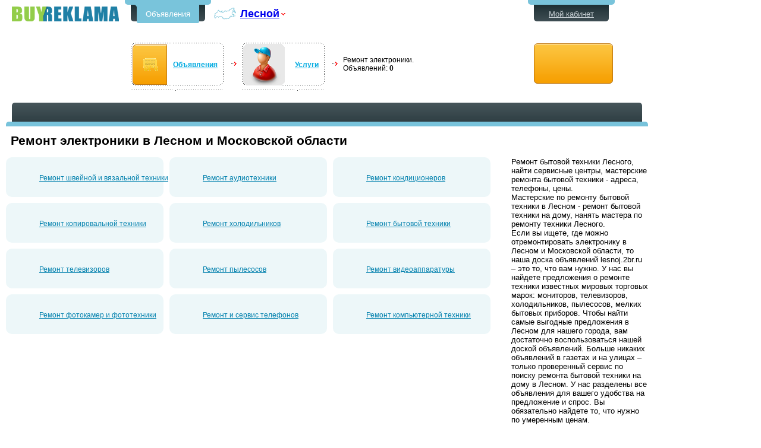

--- FILE ---
content_type: text/html; charset=windows-1251
request_url: http://lesnoj.2br.ru/lesnoj/obyavleniya-remont-jelektroniki
body_size: 6059
content:

<!DOCTYPE html PUBLIC "-//W3C//DTD XHTML 1.0 Transitional//EN" "http://www.w3.org/TR/xhtml1/DTD/xhtml1-transitional.dtd">
<html xmlns="http://www.w3.org/1999/xhtml">

<head>
    <title>Ремонт бытовой техники Лесного, найти сервисные центры, мастерские ремонта бытовой техники - адреса, телефоны, цены</title>
    <meta http-equiv="Content-Type" content="text/html; charset=windows-1251" />
    <meta http-equiv="content-language" content="ru" />
    <meta name="title" content='Ремонт бытовой техники Лесного, найти сервисные центры, мастерские ремонта бытовой техники - адреса, телефоны, цены' />
    <meta name="description" content='Мастерские по ремонту бытовой техники в Лесном - ремонт бытовой техники на дому, нанять мастера по ремонту техники Лесного.' />
    <meta name="keywords" content='Ремонт видеоаппаратуры в Лесном, Ремонт пылесосов в Лесном, Ремонт бытовой техники в Лесном, Ремонт телевизоров в Лесном, Ремонт компьютерной техники в Лесном, Ремонт и сервис телефонов в Лесном, Ремонт фотокамер и фототехники в Лесном, Ремонт швейной и вязальной техники в Лесном, Ремонт холодильников в Лесном, Ремонт кондиционеров в Лесном, Ремонт копировальной техники в Лесном, дать объявление - Ремонт электроники в Лесном' />    
    
    <meta name="viewport" content="width=device-width, initial-scale=1.0" />
    <script src="/Scripts/jquery-1.9.1.min.js" type="text/javascript"></script>
    <link rel='stylesheet' href='/themes/standart/Style.css?01102018004824' type='text/css'/>
    <link rel='stylesheet' href='/styles/style.css?01102018004828' type='text/css'/>
    <link rel='stylesheet' href='/css/footer-ext.css?01102018004802' type='text/css'/>
    <link rel='stylesheet' href='/css/style.css?11032022063935' type='text/css'/>
<!--[if IE 8 ]><link rel='stylesheet' href='/css/ie8.css?01102018004802' type='text/css'/><![endif]-->
<!--[if IE 7 ]><link rel='stylesheet' href='/css/ie7.css?01102018004802' type='text/css'/><![endif]-->
<!--[if IE 6 ]><link rel='stylesheet' href='/css/ie6.css?01102018004802' type='text/css'/><![endif]-->
    <link rel='stylesheet' href='/css/navigation.css?01102018004802' type='text/css'/>
    <link rel='stylesheet' href='/css/adaptive.css?01102018004802' type='text/css'/>
    <script type='text/javascript' src='/Scripts/goPage.js?01102018004828'></script>
    <script type='text/javascript' src='/Scripts/CityChange.js?01102018004828'></script>
    <script type='text/javascript' src='/scripts/selectfilter.js?01102018004828'></script>
        
    <link rel="SHORTCUT ICON" href="/img/favicon.ico" />
        
    
    <!-- Yandex.RTB -->
<script>window.yaContextCb=window.yaContextCb||[]</script>
<script src="https://yandex.ru/ads/system/context.js" async></script>

</head>
<body>
<div class='ncenter'>
    
    
<div class='hdr_top'>

    <div class="hdr_logo">
        <a href="http://lesnoj.2br.ru" title='Объявления'>Бесплатные объявления в Лесном</a>
        
        
    </div>
    <div class="hdr">
        <div class="hdr_menu">
            <div>
                <ul class="cle">
                    <li class='hm_now'><a href='/'>Объявления</a></li>
                    
                     
                    
                </ul>
            </div>
        </div>
        <div class="hdr_city">
            <table class='menu_change_city2'>
                <tr>
                    <td class='td1 change-city'>
                        <img class='map' src="/i/menu_change_city.png" alt="" height="30" width="43" /></td>
                    <td class='td2'>
                        
                        <a class='city-s' href="javascript:void(0);" title="Cменить город">Лесной</a></td>
                    <td class='td3 change-city'>
                        <img src="/i/menu_ChangeCityRight.png" alt="" height="30" width="9" /></td>
                </tr>
            </table>

        </div>
        
        
        <div class="npanel cle">
            <div class='navigation'>

                    <div class='nav-item js-bci1'><table class='new_navi'><tr><td class='nn11ex'><img src='/i/icons/all_rubrics.png' alt='Объявления' height='86' width='75' /></td><td class='nn2'><a href='/'>Объявления</a></td><td class='nn3'></td></tr></table></div>
                    <div class='nav_dev'><img src='/i/navi_dev.png' alt='>' height='7' width='9' /><div class='nav-sm-1 js-bcc-1'></div></div>
                    <div class='nav-item js-bci2'><table class='new_navi'><tr><td class='nn1'><img src='/i/icons/Услуги.png' alt='' height='86' width='86' /></td><td class='nn2'><a href='/lesnoj/obyavleniya-uslugi'>Услуги</a></td><td class='nn3'></td></tr></table></div>
                    <div class='nav_dev'><img src='/i/navi_dev.png' alt='>' height='7' width='9' /><div class='nav-sm-1 js-bcc-2'></div></div>
                    <div class='nav-item js-bci3'><table class='new_navi'><tr><td class='nntext'>Ремонт электроники.<br/>Объявлений: <b>0</b></td></tr></table></div>
                    
                    
                
            </div>

            
            <div style='visibility: hidden; display: none; left: 0;' class='nav-s js-bce1'>
                <div class='nav-sm-3'></div>
                <div class='nav-sm-r'>
                    <div class='nav-sm-rt'>
                        <div class='nav-sm-rt1'></div>
                    </div>
                    <ul class="navi-sub">
                        
                        <li><a href='/lesnoj/obyavleniya-avto'>Авто</a></li>
                        
                        <li><a href='/lesnoj/obyavleniya-nedvizhimost'>Недвижимость</a></li>
                        
                        <li><a href='/lesnoj/obyavleniya-domashnie-zhivotnye-i-rastenija'>Домашние животные</a></li>
                        
                        <li><a href='/lesnoj/obyavleniya-rabota'>Работа</a></li>
                        
                        <li><a href='/lesnoj/obyavleniya-stroitelstvo-i-remont'>Строительство и ремонт</a></li>
                        
                        <li><a href='/lesnoj/obyavleniya-obrazovanie'>Образование</a></li>
                        
                        <li><a href='/lesnoj/obyavleniya-kompjutery'>Компьютеры, комплектующие, оргтехника</a></li>
                        
                        <li><a href='/lesnoj/obyavleniya-mebel-i-interer'>Мебель и интерьер</a></li>
                        
                        <li><a href='/lesnoj/obyavleniya-dlja-detej'>Для детей</a></li>
                        
                        <li><a href='/lesnoj/obyavleniya-odezhda-i-obuv-aksessuary'>Одежда и обувь, аксессуары</a></li>
                        
                        <li><a href='/lesnoj/obyavleniya-krasota-i-zdorove'>Красота и здоровье</a></li>
                        
                        <li><a href='/lesnoj/obyavleniya-bytovaja-tehnika-i-jelektronika'>Бытовая техника и электроника</a></li>
                        
                        <li><a href='/lesnoj/obyavleniya-otdyh-puteshestvija-turizm'>Отдых, путешествия, туризм</a></li>
                        
                        <li><a href='/lesnoj/obyavleniya-sport-'>Спорт </a></li>
                        
                        <li><a href='/lesnoj/obyavleniya-razvlechenija-i-dosug'>Развлечения и досуг</a></li>
                        
                        <li><a href='/lesnoj/obyavleniya-hobbi-i-uvlechenija'>Хобби и увлечения</a></li>
                        
                        <li><a href='/lesnoj/obyavleniya-v-kontakte'>В контакте</a></li>
                        
                        <li><a href='/lesnoj/obyavleniya-help'>Help!</a></li>
                        
                        <li><a href='/lesnoj/obyavleniya-otdam-darom-primu-v-dar'>Отдам даром - приму в дар</a></li>
                        
                        <li><a href='/lesnoj/obyavleniya-prochee-raznoe'>Прочее, разное</a></li>
                        
                        <li><a href='/lesnoj/obyavleniya-kommercheskij-transport'>Коммерческий транспорт</a></li>
                        
                        <li><a href='/avtotovary'>Автотовары и автоаксессуары</a></li>
                        
                        <li><a href='/lesnoj/obyavleniya-uslugi'>Услуги</a></li>
                        
                        <li><a href='/lesnoj/obyavleniya-producty-pitanija'>Продукты питания</a></li>
                        
                        <li><a href='/lesnoj/obyavleniya-kriptovaljuty-fermy-dlja-majninga-bitkoina-komplektujuiie'>Криптовалюты: фермы для майнинга биткоина, комплектующие</a></li>
                        
                    </ul>
                </div>
                <table class='nav-sm-b'>
                    <tr>
                        <td class='nav-sm-bl'>&nbsp;</td>
                        <td class='nav-sm-bb'>&nbsp;</td>
                        <td class='nav-sm-br'>&nbsp;</td>
                    </tr>
                </table>
            </div>
            <script type="text/javascript">
                $("div.js-bci1").Navigation({ index: 1 });</script>
            
            <div style='visibility: hidden; display: none; left: 0;' class='nav-s js-bce2'>
                <div class='nav-sm-3'></div>
                <div class='nav-sm-r'>
                    <div class='nav-sm-rt'>
                        <div class='nav-sm-rt1'></div>
                    </div>
                    <ul class="navi-sub">
                        
                        <li><a href='/lesnoj/obyavleniya-remont-jelektroniki'>Ремонт электроники</a></li>
                        
                        <li><a href="/lesnoj/obyavleniya-izgotovlenie-sajtov">Изготовление сайтов</a></li>
                        
                        <li><a href="/lesnoj/obyavleniya-uslugi-kompanij-i-chastnyh-lic">Услуги компаний и частных лиц</a></li>
                        
                    </ul>
                </div>
                <table class='nav-sm-b'>
                    <tr>
                        <td class='nav-sm-bl'>&nbsp;</td>
                        <td class='nav-sm-bb'>&nbsp;</td>
                        <td class='nav-sm-br'>&nbsp;</td>
                    </tr>
                </table>
            </div>
            <script type="text/javascript">
                $("div.js-bci2").Navigation({ index: 2 });</script>
            
        </div>
        
    </div>
<div class='hdr2'>
    <div class="hdr_menu hdr_menu2">
        <div>
            <ul class="cle">
                <li>
                    <a href='/lesnoj-moi-obyavleniya' title='Просмотреть список моих объявлений'>Мой кабинет</a>
                    
                </li>
            </ul>
        </div>
        
    </div>
    <div class='nnbutton'>
              <a class='add-new-btn' href='/lesnoj-podat-besplatnoe-obyavlenie/obyavleniya-remont-jelektroniki' title='Дать бесплатное oбъявлeниe в Лесном в рубрику "Ремонт электроники"'></a>
          </div>
    
</div>
</div>
<!-- -->
<script type="text/javascript">        $(function () {
            $('.city-s').CityChange({ Url: "remont-jelektroniki",ApparelID:1 ,CityID:1010});
        });</script>


    <div class="center" style="padding-bottom: 0px">
        
    

<!-- Конец шапки -->
<!-- Контент -->
  
<div class="ann_list_markup_table">

       <div>
                   <div>        <div class="c_top">
						<div class="ct_line">
                      
							
						</div>
						<div class="ct_b"></div></div>
                        
                        </div></div>
    <div>
        <div class='g'>

            <div class="h_gle_rubrics">
             
                <div class="g3adp1"> 
                                <script src="/scrbg/toplist.js" type="text/javascript"></script>
                </div>

             
               
            </div><!--h_gle_rubrics-->
            
            <div style="clear: left;"> </div>
            <div class="black_line2"> </div>
        </div>
    </div>  
    
  
    <div>
        <div>
          
        <!-- google_ad_section_start --><h1>Ремонт электроники в Лесном и Московской области</h1><!-- google_ad_section_end -->                 
                 
			
            <!-- блок перед списком объявлений -->
            <div id="before_annlist_layer">
                
                <div class="cat_double_col"><div>
                    
                    <div class="cat_double_col-right ">
                
<div class="cat_rubrics">
    
    <div>
        
        <ul>
            <li>
                <a href='/lesnoj/obyavleniya-remont-shvejnoj-i-vjazalnoj-tehniki'>
                    Ремонт швейной и вязальной техники</a></li></ul>
        
    </div>
    
    <div>
        
        <ul>
            <li>
                <a href='/lesnoj/obyavleniya-remont-audiotehniki'>
                    Ремонт аудиотехники</a></li></ul>
        
    </div>
    
    <div>
        
        <ul>
            <li>
                <a href='/lesnoj/obyavleniya-remont-kondicionerov'>
                    Ремонт кондиционеров</a></li></ul>
        
    </div>
    
    <div>
        
        <ul>
            <li>
                <a href='/lesnoj/obyavleniya-remont-kopirovalnoj-tehniki'>
                    Ремонт копировальной техники</a></li></ul>
        
    </div>
    
    <div>
        
        <ul>
            <li>
                <a href='/lesnoj/obyavleniya-remont-holodilnikov'>
                    Ремонт холодильников</a></li></ul>
        
    </div>
    
    <div>
        
        <ul>
            <li>
                <a href='/lesnoj/obyavleniya-remont-bytovoj-tehniki'>
                    Ремонт бытовой техники</a></li></ul>
        
    </div>
    
    <div>
        
        <ul>
            <li>
                <a href='/lesnoj/obyavleniya-remont-televizorov'>
                    Ремонт телевизоров</a></li></ul>
        
    </div>
    
    <div>
        
        <ul>
            <li>
                <a href='/lesnoj/obyavleniya-remont-pylesosov'>
                    Ремонт пылесосов</a></li></ul>
        
    </div>
    
    <div>
        
        <ul>
            <li>
                <a href='/lesnoj/obyavleniya-remont-videoapparatury'>
                    Ремонт видеоаппаратуры</a></li></ul>
        
    </div>
    
    <div>
        
        <ul>
            <li>
                <a href='/lesnoj/obyavleniya-remont-fotokamer-i-fototehniki'>
                    Ремонт фотокамер и фототехники</a></li></ul>
        
    </div>
    
    <div>
        
        <ul>
            <li>
                <a href='/lesnoj/obyavleniya-remont-i-servis-telefonov'>
                    Ремонт и сервис телефонов</a></li></ul>
        
    </div>
    
    <div>
        
        <ul>
            <li>
                <a href='/lesnoj/obyavleniya-remont-kompjuternoj-tehniki'>
                    Ремонт компьютерной техники</a></li></ul>
        
    </div>
    
</div>

                </div>
                    <div class='cat_double_col-seo '><div class="cat_double_col-seo-div">
                        Ремонт бытовой техники Лесного, найти сервисные центры, мастерские ремонта бытовой техники - адреса, телефоны, цены.
                            <br/>Мастерские по ремонту бытовой техники в Лесном - ремонт бытовой техники на дому, нанять мастера по ремонту техники Лесного.<br/>Если вы ищете, где можно отремонтировать электронику в Лесном и Московской области, то наша доска объявлений lesnoj.2br.ru – это то, что вам нужно. У нас вы найдете предложения о ремонте техники известных мировых торговых марок: мониторов, телевизоров, холодильников, пылесосов, мелких бытовых приборов. Чтобы найти самые выгодные предложения в Лесном для нашего города, вам достаточно воспользоваться нашей доской объявлений. Больше никаких объявлений в газетах и на улицах – только проверенный сервис по поиску ремонта бытовой техники на дому в Лесном. У нас разделены все объявления для вашего удобства на предложение и спрос. Вы обязательно найдете то, что нужно по умеренным ценам.
                            
                    </div>

                    </div>
                </div>
                </div>
            </div>
               <div class='mg'> 
                   <div class='alisGoogle_main'>
                       <div >
                            
                            <div class="fd-listleft">
                           <script type="text/javascript"><!--
                               google_ad_client = "ca-pub-7968214862513765";
                               /* BR_List_Cat_Bottom_336x280 */
                               google_ad_slot = "8330332693";
                               google_ad_width = 336;
                               google_ad_height = 280;//-->
                            </script>
                            <script type="text/javascript" src="http://pagead2.googlesyndication.com/pagead/show_ads.js">;
                            </script>                            
                            </div>
                            

                       <div class='fd-list-td'>
                           <div class="fd-list">

                               <div class="fpa">
                                   <div class="fpa-r">
                                       <div class="fpa-b">
                                           <a id="AddAdvHomeFooter_14" href="/lesnoj-podat-besplatnoe-obyavlenie/obyavleniya-remont-jelektroniki"></a>
                                       </div>
                                   </div>
                               </div>
                           </div></div>
                                                  </div></div></div>
                       
        </div>
    </div>
    
</div>


    </div>
</div>
    
<!-- Подвал  -->    

<div id="footer">
    <div class='footer_div'>
        
        <table cellspacing="0" cellpadding="10" id="fsl">
            <tr>
                <td class='td1s'>
                
                   
                    <ul class='dul'>
                        <li>© 2008-2026
                            BuyReklama.ru </li>
                        <li class='dev'>|</li><li>
                        <a href='/PayHelp.aspx'>Обратная связь</a>
                            </li>
                                    <li class='dev'>|</li><li><a href='/lesnoj-rules/pravila-podachi-objavlenij'>Правила подачи объявлений</a></li>
                                    <li class='dev'>|</li><li><a href='/lesnoj-rules/polzovatelskoe-soglashenie'>Пoльзовательское соглашение</a></li>
                        
                        <li class='dev'>|</li><li><a href="/map" rel="nofollow">Карта сайта</a></li>       <li class='dev'>|</li><li><a href="/Change_City.aspx" rel="nofollow">Сменить город</a></li>
                               <!--на мобильную версию--><li class='dev' style='display:none;' id='jsFullVersion'>|</li><li id="jsFullVersion1" style='display:none;' >
                                   <a onclick="reload()" href="javascript:void(0);" rel="nofollow">Мобильная версия</a>
<script type="text/javascript">

    
    var name="fullversion";
    var matches = document.cookie.match(new RegExp("(?:^|; )" + name.replace(/([\.$?*|{}\(\)\[\]\\\/\+^])/g, '\\$1') + "=([^;]*)"));
    var res= matches ? decodeURIComponent(matches[1]) : undefined;
    if(res=="1")
    {//jsFullVersion
        //показать моб версию
        document.getElementById('jsFullVersion').style.display = 'block';
        document.getElementById('jsFullVersion1').style.display = 'block';
    }
        

    function reload(){
        var name="fullversion";
        var value="";
        var expires = "";
        document.cookie = name+"="+value+expires+"; path=/";
      //  console.log("reload");
        location.reload();
    };
    </script>
                          </li>
                        <!--noindex-->
            
                <!--/noindex-->
                        <!--noindex-->
            <li class='linet'>
                <!--LiveInternet counter-->
                <script type="text/javascript"><!--
                    document.write("<a href='http://www.liveinternet.ru/click' " +
"target=_blank><img src='//counter.yadro.ru/hit?t44.6;r" +
escape(document.referrer) + ((typeof (screen) == "undefined") ? "" :
";s" + screen.width + "*" + screen.height + "*" + (screen.colorDepth ?
screen.colorDepth : screen.pixelDepth)) + ";u" + escape(document.URL) +
";h" + escape(document.title.substring(0, 80)) + ";" + Math.random() +
"' alt='' title='LiveInternet' " +
"border='0' width='31' height='31'><\/a>")
//--></script>
                <!--/LiveInternet-->                
            </li> <!--/noindex--><!--noindex-->
            <li>
                <!--rucounter-->
                <script type="text/javascript"><!--
                    document.write("<img src='http://acn.rucounter.ru/imcn.aspx?r=" +
escape(document.referrer) + ((typeof (screen) == "undefined") ? "" :
"&s=" + screen.width + "*" + screen.height + "*" + (screen.colorDepth ?
screen.colorDepth : screen.pixelDepth)) + "&d=" + escape(document.URL) +
"&t=" + escape(document.title.substring(0, 150)) + "&c=" + (navigator.cookieEnabled ? "1" : "0") +
"&m=" + Math.random() +
"'  alt='' border=0 width='0' height='1'>");//--></script>
                <!--/rucounter-->
            </li><!--/noindex-->
           
            </ul>
                  
                </td>
            </tr>
        </table>
        
    </div>
</div>


    
</body>
</html>


--- FILE ---
content_type: text/html; charset=utf-8
request_url: https://www.google.com/recaptcha/api2/aframe
body_size: 248
content:
<!DOCTYPE HTML><html><head><meta http-equiv="content-type" content="text/html; charset=UTF-8"></head><body><script nonce="cHUc2OsgYTugXj3tXEnOCA">/** Anti-fraud and anti-abuse applications only. See google.com/recaptcha */ try{var clients={'sodar':'https://pagead2.googlesyndication.com/pagead/sodar?'};window.addEventListener("message",function(a){try{if(a.source===window.parent){var b=JSON.parse(a.data);var c=clients[b['id']];if(c){var d=document.createElement('img');d.src=c+b['params']+'&rc='+(localStorage.getItem("rc::a")?sessionStorage.getItem("rc::b"):"");window.document.body.appendChild(d);sessionStorage.setItem("rc::e",parseInt(sessionStorage.getItem("rc::e")||0)+1);localStorage.setItem("rc::h",'1769279751029');}}}catch(b){}});window.parent.postMessage("_grecaptcha_ready", "*");}catch(b){}</script></body></html>

--- FILE ---
content_type: text/css
request_url: http://lesnoj.2br.ru/css/style.css?11032022063935
body_size: 50652
content:
/*Стиль для оптимизации HTML, со временем останется только этот стиль*/
/*для совместимости с другими стилями закоментировал временно
html, body, div, span, applet, object, iframe, h1, h2, h3, h4, h5, h6, p, blockquote, pre, a, abbr, acronym, address, big, cite, code, del, dfn, em, img, ins, kbd, q, s, samp, small, strike, strong, sub, sup, tt, var, b, u, i, dl, dt, dd, ol, ul, li, fieldset, form, label, legend, table, caption, tbody, tfoot, thead, tr, th, td, article, aside, canvas, details, embed, figure, figcaption, footer, header, hgroup, menu, nav, output, ruby, section, summary, time, mark, audio, video { margin: 0; padding: 0; border: none; outline: none; vertical-align: baseline; }
*/
ol, ul { list-style: none; }
/*article, aside, details, figcaption, figure, footer, header, hgroup, menu, nav, section { display: block; }
*/
table { /* width: 100%;*/ border-collapse: collapse; }
/*
html { font-size: 100.01%; overflow-y: scroll; }
html, body { background: #fff; color: #000; }
body { min-width: 1000px; max-width: 1400px; font: 75%/1.167 Arial, "Helvetica CY" , "Nimbus Sans L" , sans-serif; }

a { color: #00aae0; text-decoration: underline; }
a:hover, a:active { text-decoration: none; }
:focus { outline: none; }
img, fieldset { vertical-align: top; }
input, select, textarea { font: 1em Arial, "Helvetica CY" , "Nimbus Sans L" , sans-serif; }
textarea { overflow: auto; resize: vertical; }
h1, h2, h3, h4, h5, h6 { clear: both; font-size: 1em; font-weight: normal; }
h1 { font-size: 1.5em; }
h2 { font-size: 1.55em; font-weight: bold; }*/
.cle:after { content: ""; visibility: hidden; display: block; height: 0; clear: both; font-size: 0; }
/*sup { vertical-align: text-top; font-size: 65%; }
*/
img { font-size: 7pt; font-weight: normal; }

.center { margin-bottom: 0; margin-left: 10px; margin-right: 10px; margin-top: 0; max-width: 1080px; min-width: 980px; padding-bottom: 20px; padding-top: 8px; }

/*КАРТОЧКА ОБЪЯВЛЕНИЯ*/
.prevnext{padding-top:22px; padding-left:12px; padding-bottom:39px;}

.prevnext table{ width:100%;}
.prevnext table td{vertical-align:middle;}
.prevnext table .r { color: #006C8C; font-size: 11pt; font-weight: bold; background-image: url('/images/arrow_r.png'); background-repeat: no-repeat;  padding-left:38px; margin-left:17px; }
.prevnext table .r1 { color: #006C8C; font-size: 11pt; font-weight: bold; padding-left:172px; }
.prevnext .olink {width:405px;float:right;}
.prevnext .olink div{display: block; position: relative; padding: 0 0 0px 0px; float:left; width:202px; height:17px;}
.prevnext .olink a{color: #2d3235;}
.prevnext .olink a:after { content: ""; display: block; position: absolute; top: 0; left: 20px; width: 23px; height: 13px; margin-top: 2px; background: url(/images/bgs.png) #94c72c -23px 0px no-repeat; font-size: 0; cursor: pointer; line-height: 0; }
.prevnext .olink a.p{}
.prevnext .olink a.p:after {
    background-position: 0px 0px;
    left: auto;
    right: 20px;
}
.prevnext .olink a.n{padding-left:57px;}
.ao {}
.ao td.inf{ width:47%; vertical-align:top;}
.other_anno .caption{ position: relative; margin: 0 10px; padding: 6px 17px 0px 17px; min-height: 26px; color: #fff;
                       background-color: #223237;
    background-image: url("/images/ct-line-bg.png");
                         border-radius: 5px 5px 0 0; z-index: 2; color: #f6f3e4; line-height: 1em; font-size:1.5em;}

.other_anno .data { background: #f6f3e4; border-bottom-style: solid; border-bottom-width: 1px; border-bottom-color: #000000; padding-top:7px; padding-bottom:7px;}
.other_anno .data td{padding-bottom:5px; padding-top:5px; vertical-align:top;}
.other_anno .data .img{/*44 -38*/ padding-left:10px; padding-right:10px; max-width:44px;}
.other_anno .data img {
    border-radius: 5px;
    
    height: 38px;
    width: 44px;
}
.other_anno .data .price{ font-weight:bold; padding-left:10px; padding-right:42px;}
.other_anno .data .inf{}
.other_anno .data td a {
    color: #006C8C;
    font-size: 9pt;
    font-weight: bold;
    letter-spacing: normal;
    margin-bottom: 8px;
}
.other_anno .data td a:hover{ color:Red;}
.c_top {margin-top: 19px; }
.ct_b, .cb_t { position: relative; height: 8px; background: #78c3db; -webkit-border-top-left-radius: 5px; -webkit-border-top-right-radius: 5px; -moz-border-radius: 5px 5px 0 0; border-radius: 5px 5px 0 0; z-index: 1; }
.ct_line, .cb_line { position: relative; margin: 0 10px; padding: 0 17px; min-height: 32px; color: #fff; background-image: url('/images/ct-line-bg.png'); border-radius: 5px 5px 0 0; z-index: 2; background-color: #223237; }

.ct_line h1 { width: 100%; padding: 6px 0 8px; color: #f6f3e4; line-height: 1em; margin: 0; }
.ct_line table{ width:100%;}
.ct_line table td.button{ width:100px;}
.ct_line span {padding: 8px 0 8px; color: #fff; line-height: 1em; margin: 0;  font-size:12pt; position:relative; display:block;}
.ct_line .ct_find { position: absolute; bottom: 0; right: 17px; margin-top: -3px; width: 24%; height: 35px; /* 				height:1.75em; 				padding:6px 0 8px; 				*/ background: #78c3db; -webkit-border-top-left-radius: 5px; -webkit-border-top-right-radius: 5px; -moz-border-radius: 5px 5px 0 0; border-radius: 5px 5px 0 0; }
.ct_find:before, .ct_find:after { content: ""; display: block; position: absolute; bottom: 0; left: -4px; width: 4px; height: 4px; background: url(/images/bgs.png) -191px 0 no-repeat; line-height: 0; }
.ct_find:after { left: auto; right: -4px; background-position: -195px 0; }
.ctf_txt { position: relative; margin: 9px 86px 0 15px; padding: 0 3px; height: 26px; background: #fff; -webkit-border-top-left-radius: 5px; -webkit-border-bottom-left-radius: 5px; -moz-border-radius: 5px 0 0 5px; border-radius: 5px 0 0 5px; }
.ctf_txt input { width: 98%; padding-top: 3px; border: none; font-weight: bold; font-size: 1.417em; background: none; }
.ctf_but { display: block; position: absolute; top: 8px; right: 17px; width: 69px; height: 29px; background: url(/images/bgs.png) -26px -97px no-repeat; }
.ctf_but input { position: absolute; top: 0; left: 0; width: 100%; height: 100%; opacity: 0; cursor: pointer; }
.c_top_advert{padding-top:19px;}
.c_top_advert h1 { clear: none; width: auto; overflow: hidden; }
.c_top_advert .ct_line, .cb_line { overflow: hidden; }

.ct_rubr, .cb_line div { float: left; position: relative; max-width: 35%; min-height: 14px; padding: 8px 41px 8px 0; margin: 0 20px 0 -5px; color: #f6f3e4; font-weight: bold; }
.ct_rubr:after, .cb_line div:after { content: ""; display: block; position: absolute; top: 50%; right: 0; width: 21px; height: 32px; margin-top: -15px; background: url(/images/bgs.png) -96px -96px no-repeat; }
.cb_line div + div { overflow: hidden; max-width: 50%; font-weight: normal; }
.cb_line div + div:after { display: none; }
.c_bot { position: relative; }


.cb_t { -webkit-border-bottom-left-radius: 5px; -webkit-border-bottom-right-radius: 5px; -moz-border-radius: 0 0 5px 5px; border-radius: 0 0 5px 5px; }
.cb_line { -webkit-border-bottom-left-radius: 5px; -webkit-border-bottom-right-radius: 5px; -moz-border-radius: 0 0 5px 5px; border-radius: 0 0 5px 5px; }
.av-z td {
    vertical-align: top;
}
/*anno_other*/
.anno_otherx { margin: 40px 0 0;overflow:hidden; }
.anno_otherxi {width:220px;padding:5px;float:left;
}
.fads {margin: 45px auto 0 auto; overflow:hidden;width:660px;
}
.fads_item {float:left;margin : 10px;
}
.anno_other { margin: 45px 0 0; }
.anno_other li { width: 47%; float: left; }
.anno_other li + li { float: right; }
.anno_other span { display: block; position: relative; padding: 0 0 12px 19px; }
.anno_other span a { color: #2d3235; }
.anno_other span a:after { content: ""; display: block; position: absolute; top: 50%; left: 1px; width: 12px; height: 12px; margin-top: -11px; background: url(/images/bgs.png) #94c72c 0 -36px no-repeat; font-size: 0; cursor: pointer; line-height: 0; }
.anno_other li + li span { padding-right: 19px; text-align: right; }
.anno_other li + li span a:after { left: auto; right: 1px; background-position: -13px -36px; }
.anno_other li p { margin-left: 125px; line-height: 1.48; }
.anno_other li p a { color: #06a1da; font-weight: 900; }
.anno_other li p img { float: left; margin: 4px 0 0 -125px; max-width: 111px; width: auto; height: auto; background: #f6f3e4; }
.anno_other li p em { display: block; margin-top: 1px; color: #6d6d6d; font-size: 0.92em; }

.anno_left { float: left; display: block; }
.a_photos { position: relative; width: 346px; padding: 10px 0 0; margin: 0 0 15px 0px; background: #fff; min-height: 240px; margin-top: 26px; }
.a_photos .g { z-index: 2; position: relative; padding-bottom: 4px; }
.a_photos .g2 { z-index: 2; position: relative; padding-bottom: 6px; }
.a_photos img { position: relative; max-width: 336px; width: auto; height: auto; margin-bottom: 10px; background: #f6f3e4; z-index: 2;border-radius:8px; }
.a_photos ol { position: relative; margin-left: -10px; overflow: hidden; z-index: 2; }
.a_photos li {  margin-left: 10px; }
.a_photos li img { max-width: 336px; }
/*.a_photos li:hover img { outline: 1px solid #c9bd84; }*/
.a_photos a{position:relative;}
.av-ilz {
    background-color: black;
    background-image: url("/img/av-zoom.png");
 
    background-position: 0 0;
    background-repeat: no-repeat;
 
    border-radius: 5px;
    cursor: pointer;
    display: none;
    height: 50px;
    left: 13px;
    position: absolute;
    top: 7px;
    width:50px;
    z-index: 98;
}
.a_photos a:hover .av-ilz{display:block; opacity:0.5;}
.a_photos:before, .a_photos:after { content: ""; display: block; position: absolute; top: -5px; left: -135px; margin-left: 100%; width: 140px; height: 140px; background: url(/images/bgs.png) 0 -271px no-repeat; z-index: 1; }
.a_photos:after { top: auto; bottom: -5px; background-position: 0 -411px; }


/*.a_photos_right:before, .a_photos_right:after { content: ""; display: block; position: absolute;
                                               top: -5px; left:-351px;
                                               margin-left: 100%; width: 140px;
                                                height: 140px; background: url(/images/bgs.png) -140px -271px no-repeat; z-index: 1; }
.a_photos_right:after { top: auto; bottom: -5px; background-position: -140px -411px; }
.a_photos_right img {
    margin-left: 10px;
}*/
.anno_right .atb .g3 {
    overflow:hidden;
}

.anno_right .atb .g3 div.photos {width:346px;
   
    float:left;
}
.g3-rad {float:left;width:346px;
}
.a_photos_right {
 margin-top:-3px;
}
.adv_info { width:100%;display:table-row; }
.adv_info .l{vertical-align:top; width:346px; display:table-cell;}
    .adv_info .l-catagory-menu {vertical-align:top;width:230px;padding-right:15px;background-color:#fff;
    }
.adv_info .rl{vertical-align:top; padding-left:20px; display:table-cell;}
.anno_right1 { padding-left: 366px; }
.anno_right .atb { width: 100%; }

.g3adp1 {float:left;margin-bottom:12px;
}
.g3adp {height:410px;width:580px;margin-bottom:12px;float:left;
}
.gladp {float:left;margin:18px 0 0 0;width:100%;
}

.adslot_1 { width: 320px; height: 60px; }
@media (min-width:400px) { .adslot_1 { width: 336px; height: 280px; } }
@media (min-width:700px) { .adslot_1 { width: 580px; height: 400px; } }


.adslot_2 { width: 320px; height: 60px; }
@media (min-width:400px) { .adslot_2 { width: 336px; height: 280px; } }
@media (min-width:700px) { .adslot_2 { width: 336px; height: 280px; } }
@media (min-width:1080px) { .adslot_2 { width: 580px; height: 400px; } }


.adslot_3 { width: 320px; height: 60px; }
@media (min-width:400px) { .adslot_3 { width: 336px; height: 280px; } }
@media (min-width:700px) { .adslot_3 { width: 580px; height: 400px; } }


.adslot_4 { width: 320px; height: 60px; }
@media (min-width:400px) { .adslot_4 { width: 336px; height: 280px; } }
@media (min-width:700px) { .adslot_4 { width: 580px; height: 400px; } }
@media (min-width:1080px) { .adslot_4 { width: 700px; height: 400px;min-height: 400px; } }
@media (min-width:1100px) { .adslot_4 { width: 775px; height: 400px; } }

.anno_right .a_top { padding-bottom: 6px; padding-left: 0; padding-right: 15px; padding-top: 10px; text-align: left; line-height: 14px; background-image: url("/i/line_bg.png"); background-position: 0 bottom; background-repeat: repeat-x; }
.anno_right .a_top .edit { color: #006C8C; font-family: Verdana; font-size: 9pt; font-weight: bold; letter-spacing: normal; margin-bottom: 0; margin-left: 2px; margin-right: 2px; margin-top: 0; width: 116px; }
.anno_right .a_top a.ar { display: inline-block; position: relative; width: 12px; height: 12px; top: 1px; color: #99bf36; text-decoration: none; vertical-align: top; text-indent: -9999px; overflow: hidden; }
.anno_right .a_top a.ar, .anno_right .top b { margin-left: 4px; }
.anno_right .a_top a.ar:after { content: ""; display: block; position: absolute; top: 0; left: 0; width: 12px; height: 12px; background: url(/images/bgs.png) #94c72c -26px -36px no-repeat; cursor: pointer; line-height: 0; }
.anno_right .a_top a.r:after { background-position: -39px -36px; }
.anno_right .a_top_photos {
    margin-left: 366px;
    padding-right: 0;
    background:none;
    color:#f6f3e4;
}
.anno_right .info { padding-right: 20px; padding-top: 14px;  vertical-align:top;}


.anno_right .info .d { float: right; color: #898989; }
.anno_right .info a.r { color: #898989; }
.anno_right .info div.hd{height:14px;}
.anno_right .info p { padding-top: 15px; font-size: 11pt; line-height: 1.46; margin-bottom: 1px; margin-top: 0; text-align: justify; }
.anno_right .b_line { background-image: url("/i/line_bg.png"); background-position: 0 0; background-repeat: repeat-x; height: 3px; margin-bottom: 10px; }
.anno_right .g_line { background-color: #DBD8C5; background-image: url("/i/line_bg.png"); background-repeat: repeat-x; height: 13px; margin-bottom: 1px; }
.anno_right .info .red { float: left; padding-right: 12px; }
.anno_right .noact {text-align:center; font-size:12pt; margin-bottom:10px; font-weight:bold;}
.anno_right .service { padding:0 0 10px 0; vertical-align: text-top; width: 310px; }
.anno_right .service .txt { color: #5d5d5d; font-size: 11pt; padding-bottom: 5px;  }
.anno_right .service div.line { background: url(/i/line_bg.png) 0 0 repeat-x; height: 3px; margin: 6px 0px 0px 0px; padding: 0; }
td.service div.small { font-size: 8pt; padding-bottom: 0px; background-image: url('/i/card_small.png'); background-repeat: no-repeat; width: 155px; height: 132px; color: #929084; }
td.service .small b { display: block; padding-bottom: 0; padding-left: 27px; padding-right: 15px; padding-top: 12px; }
td.service .small p { line-height: 1.1; padding-bottom: 5px; padding-left: 25px; padding-right: 12px; padding-top: 2px; }
.anno_right .g4{padding-bottom:10px;}


.anno_right .info .nfo{width:100%;display:table-row;}
.anno_right div.g5{width:346px; display:table-cell; vertical-align:top;}
    .anno_right div.g5 div {
        padding-right: 10px;
    }
.g5-rl {display:table-cell; vertical-align:top;
}

.anno_right .social { color: #5D5D5D; font-size: 11pt; padding-bottom: 10px; padding-top: 2px; }
.anno_right .social table { margin-top: 10px; width: 100%; }
.anno_right .social table tr td { vertical-align: top; padding-bottom: 5px; }
.anno_right .social ul { list-style-type: none; padding-top: 6px; }
.anno_right .social li { height: 30px; float: left; }
.anno_right .social .v { width: 190px; }
.anno_right .social .t { width: 130px; }
.anno_right .social .f { width: 160px; }
.anno_right .social .g { width: 100px; }
.anno_right .social .m { width: 180px; }

.anno_right .a_info { margin-bottom: 5px; margin-top: 8px;  font-size: 10pt; }
.anno_right .a_info tr td { height: 24px; padding-right: 5px; text-align: right;  vertical-align:top;}
.anno_right .a_info .v { font-weight: bold; text-align: left; }
.anno_right .afc_send_message { width: 220px; padding-bottom: 18px; }
.anno_right .afc_send_message textarea { margin-bottom: 12px;padding:6px; }
.anno_right .afc_info { padding-top: 0px; padding-bottom: 15px; padding-left: 0px; }
.anno_right .afc_info b { margin: 0px 0 10px; font-size: 14pt; font-weight: bold; }
.anno_right .afc_info .afci_face { float: left; padding: 5px; margin: 1px 15px 0 1px; background: #fff; }
.anno_right .afc_info ul { overflow: hidden; }
.anno_right .afc_info ul li { position: relative; padding: 0 0 5px 19px; }
.anno_right .afc_info ul li i { display: block; position: absolute; top: 2px; left: 0; width: 13px; height: 13px; background: url(/i/bgs.png) #f39300 0 -148px no-repeat; font-size: 0; }
.anno_right .afc_info #ai_user, .af_cont .afc_info #ai_phone { font-weight: bold; }
.anno_right .afc_info #ai_user i { background-position: -52px -148px; }
.anno_right .afc_info #ai_phone i { background-position: -66px -148px; }
.anno_right .afc_info #ai_time i { top: 3px; width: 14px; height: 14px; background-position: -80px -148px; }
.anno_right .afc_info #ai_mail i { top: 5px; background-position: -95px -148px; }
.anno_right .afc_info #ai_www i { top: 4px; background-position: -108px -148px; }
/*alp=anchor landing page*/
.anno_right .alp{ padding-top:8px; padding-left:40px; vertical-align:top;}
.anno_right .alp-tab{width:100%;}
.anno_right .alp div{ margin-bottom:12px;}
.anno_right .alp a{ display:block;}
span.b-share-icon { width: 32px; height: 32px; }

span.b-share-icon { background-image: url('/images/b-share-icon.png'); }
a.b-share__handle { height: 32px; opacity: 0.7; }
a.b-share__handle:hover { opacity: 1; }

span.b-share-icon_odnoklassniki { background-position: 0 -340px; }
span.b-share-icon_moimir { background-position: 0 -170px; }
span.b-share-icon_yaru { background-position: 0 -32px; }
span.b-share-icon_facebook { background-position: 0 -136px; }
span.b-share-icon_twitter { background-position: 0 -102px; }
span.b-share-icon_lj { background-position: 0 -68px; }
span.b-share-icon_friendfeed { background-position: 0 -204px; }
span.b-share-icon_evernote { background-position: 0 -578px; }
span.b-share-icon_blogger { background-position: 0 -374px; }
span.b-share-icon_delicious { background-position: 0 -442px; }
span.b-share-icon_linkedin { background-position: 0 -510px; }
span.b-share-icon_juick { background-position: 0 -648px; }
span.b-share-icon_liveinternet { background-position: 0 -750px; }
span.b-share-icon_myspace { background-position: 0 -544px; }
.complaint {width:100%; text-align:right;padding-bottom: 10px;}
/*---КАРТОЧКА ОБЪЯВЛЕНИЯ*/

/*=header--------------------------------------------------------------------------------------------------------==*/
.hdr_top{height:146px; /*padding-bottom:15px;*/}

.hdr2 {float:left; padding-left:10px; }
.hdr2 .nnbutton{vertical-align: top; text-align: right; padding-top:1px;padding-left:10px; width:132px; margin-top:72px;}
.hdr2 .nnbutton div{width:132px; text-align:right;}
.hdr {min-height: 153px; max-width: 668px; min-width:668px; float:left;}
.hdr h1 { position: absolute; top: 6px; left: 20px; width: 177px; height: 135px; overflow: hidden; }
.hdr_top .hdr_logo { top: 11px; left: 20px; width: 210px; height: 150px; overflow: hidden;  float:left; position:relative;}
.hdr_top .hdr_logo span { display: block; font-size: 8pt;color:#696A5C; padding-top:89px; width:126px;  padding-left:6px;}
.hdr_top .hdr_logo a { /*display: block; position: absolute; width: 100%; height: 100%; top: 0; left: 0; */
                       font-size:8pt;
                       height: 25px;
                       color:#fff;
    left: 0px;
    overflow-x: hidden;
    overflow-y: hidden;
    position: absolute;
    top: 0;
    width: 180px;
     }
.hdr_top .hdr_logo a:before{content: url("/i/newlogo2.png");}
.hdr_top .logo_title{float:left;}

.hdr h1 span{ display: block; font-size: 0.833em; }
.hdr h1 a { display: block; position: absolute; width: 100%; height: 100%; top: 0; left: 0; background: url(/i/newlogo.png); background-repeat: no-repeat; }

.hdr_menu { float: left; position: relative; height: 8px; padding: 0 10px;  background: #79c4db; font-size: 13px; -webkit-border-bottom-left-radius: 5px; -webkit-border-bottom-right-radius: 5px; -moz-border-radius: 0 0 5px 5px; border-radius: 0 0 5px 5px; }
.hdr_menu ul { position: relative; margin-top: 8px; padding:0 10px; background-color: #435258; background-image: url('/images/top-menu-bg.png'); border-radius: 0 0 5px 5px; background-repeat: repeat-x; }
   .hdr-e .hdr_menu ul {margin-top: 8px; padding: 0 6px;
    }
.hdr_menu ul li { float: left; position: relative;padding: 8px 11px 5px; color: #667379;  text-decoration:underline;}
 .hdr-e .hdr_menu ul li {padding: 8px 8px 5px; 
}
.hdr_menu2 {width:126px;}
.hdr_menu2 ul a{margin-left:14px;}
.hdr_menu2 ul li { padding: 8px 1px 5px; }
.hdr_menu ul li a { color: #C3CCD1; text-decoration:none; }
.hdr_menu ul li a b { color: #c3ccd1; font-weight: normal; }
.hdr_menu ul li a:hover , .hdr_menu ul li a:active  { color: #fff; }
.hdr_menu ul li.hm_now { padding: 8px 15px; margin-bottom: -3px; background: #79c4db; color: #fff; font-weight: normal; -webkit-border-bottom-left-radius: 3px; -webkit-border-bottom-right-radius: 3px; -moz-border-radius: 0 0 3px 3px; border-radius: 0 0 3px 3px;text-decoration:none; }
.hdr-e .hdr_menu ul li.hm_now {
    padding: 8px 8px 8px;
}
.hdr_menu ul li.hm_now a { color: #fff; }
.hdr_menu ul li.hm_now a b { color: #fff; }
.hdr_menu ul li.hm_now:before, .h_menu ul li.hm_now:after { content: ""; display: block; position: absolute; top: 0; left: -4px; width: 4px; height: 4px; background: url(/images/bgs.png) -191px -4px no-repeat; line-height: 0; }
.hdr_menu ul li.hm_now:after { left: auto; right: -4px; background-position: -195px -4px; }
.hdr_city { float: left; margin: 0; padding: 7px 0 0 3px; min-height: 21px; font-weight: bold; font-size: 1.25em; max-width: 380px; width: 380px; }
.hdr-e .hdr_city {max-width: 260px; width: 260px;
}
/*.hdr_city { float: left; margin: 16px 40px 0 47px; padding: 2px 0 0 48px; min-height: 21px; font-weight: bold; font-size: 1.25em; background: url(/images/bgs.png) -264px -97px no-repeat; 
            max-width:250px;}*/
/*.hdr_city a { position: relative; padding-right: 17px; }
/*.hdr_city a:after { content: ""; display: block; position: absolute; top: 50%; right: 0; width: 7px; height: 4px; margin-top: -1px; background: url(/images/bgs.png) -183px 0 no-repeat; }
*/

/*npanel*/
.npanel { margin: 72px 11px 3px 9px;  max-width: 807px; height: 79px; width: 100%; min-width: 646px; }
.npanel .upnavi { max-width: 810px; width: 100%; }
/*20130326.npanel ul { display: table; width: 100%; }
.npanel li { position: relative; height: 70px; padding: 2px; margin-right: 0px; background: url(/images/npanel_bg.png) no-repeat; display: table-cell; }
.npanel li.nav_nob { background: none; }
.npanel li.nav_nob:after { display: none; }
.npanel li a { text-decoration: none; }
.npanel li i { float: left; position: relative; min-width: 57px; height: 47px; padding-top: 21px; border-right: 1px solid #c0770f; color: #000; background: url(/images/bgs.png) 0 -132px no-repeat; text-align: center; font-style: normal; font-size: 0.75em; }
.npanel li:first-child i:before { content: ""; display: table-cell; position: absolute; width: 25px; height: 22px; top: 23px; left: 18px; background: url(/images/bgs.png) 0 -97px no-repeat; }
.npanel li i b { display: block; font-size: 1.445em; }
.npanel li img { float: left; width: 86px; height: 86px; margin: -9px 0 0 -9px; }
.npanel li span { float: left; height: 68px; }
.npanel li span a { display: table-cell; height: 68px; padding: 0 15px 0 9px; vertical-align: middle; font-weight: bold; text-decoration: underline; }
.npanel li span a:hover, .npanel li span a:active { text-decoration: none; }
.npanel span em { display: table-cell; width: 6.25em; height: 68px; padding: 0 15px 0 0; vertical-align: middle; font-style: normal; }
.npanel li span.n_but { width: 133px; margin-left: -5px; background: url(/images/bgs.png) 0 -132px no-repeat; }
.npanel li span.n_but:hover { background-position: 0 -200px; }
.npanel li span.n_but a { width: 133px; padding: 0; color: #a7630b; text-decoration: none; text-align: center; font-size: 1.1em; }
*/
.npanel .t { max-width: 658px; float: left; height: 72px; padding-right: 10px; width: 658px; }
.npanel .r { float: right; }
/*.npanel table { width: 100%; }*/
.npanel table tr td { max-height: 72px; }
.npanel .i { position: relative; height: 72px; padding: 2px; /* margin-right: 50px;*/ background: url(/images/npanel_bg.png) no-repeat; width: auto; }
/*.npanel .i:after { content: ""; display: block; position: absolute; width: 12px; height: 72px; top: 0; right: 0; background: url(/images/npanel_bg.png) 100% 0 no-repeat; }
*/
.npanel .i span { float: left; height: 68px; vertical-align: middle; }
.npanel .i span a { display: table-cell; height: 68px; padding: 0 15px 0 9px; vertical-align: middle; font-weight: bold; text-decoration: underline; }
.npanel .i i { float: left; position: relative; min-width: 57px; height: 47px; padding-top: 21px; border-right: 1px solid #c0770f; color: #000; background: url(/images/bgs.png) 0 -132px no-repeat; text-align: center; font-style: normal; font-size: 0.75em; }
.npanel .dev { text-align: center; vertical-align: middle; width: 39px; }




/*страница списка рубрик объявлений*/
/*cat_rubrics*/
.cat_rubrics { margin: 15px 0; overflow: hidden; }
/*.1cat_rubrics li { float: left; position: relative; width: 227px; padding: 13px 11px 11px 16px; margin: 0 10px 10px 0; background: #edf7f9; -webkit-border-radius: 10px; -moz-border-radius: 10px; border-radius: 10px; }
.cat_rubrics li dl a { color: #0080ad; }
.cat_rubrics li b { display: block; padding: 1px 0 6px; }
.cat_rubrics li b a { color: #656565; font-size: 11pt; text-decoration: none; }
.cat_rubrics li h2 { color: #656565; font-size: 11pt; font-weight:bold;padding: 1px 0 6px;}
.cat_rubrics li dl { position: relative; min-height: 12px; padding: 2px 0px 4px 0; overflow: hidden; font-size: 9pt; line-height: 1; }
.cat_rubrics li dl dt { float: left;width: 196px;}
.cat_rubrics li dl dt a b{font-size:11pt; font-height:normal;}
.cat_rubrics li dl dd { float: right; text-align: right; color: #656565; }
.cat_rubrics li dl dd a { display: block; position: absolute; top: 50%; right: 0; width: 14px; height: 14px; margin-top: -8px; background: url(/images/bgs.png) -52px -36px no-repeat; line-height: 0; text-indent: -9999px; text-align: left; }
*/
.cat_rubrics div{float: left; width: 238px; padding: 13px 11px 11px 16px; margin: 0 10px 10px 0; background: #edf7f9; -webkit-border-radius: 10px; -moz-border-radius: 10px; border-radius: 10px;font-size: 9pt; /*line-height: 1;*/}
.cat_rubrics div h2 { color: #656565; font-size: 12pt; font-weight:bold;padding: 1px 0 6px;}
.cat_rubrics div h2 a{ color: #656565; font-size: 12pt; font-weight:bold;padding: 1px 0 6px;text-decoration:none;}
.cat_rubrics div li {min-height: 12px; padding: 3px 0px 4px 0; display:block;}
.cat_rubrics div li a { color: #0080ad; max-width:238px;  display:block;float:left; width:238px;}
.cat_rubrics div li a:visited{color:#551A8B;}
.cat_rubrics div li span { text-align: right; color: #656565; display:block; float:right; }
/*cat*/
.s-f {padding: 8px 10px 17px 0px; color: #333; line-height: 1.5; vertical-align: top; font-size: 10pt; 

      /*float:left;*/
      display:table-cell;
}
.s-f10 {
   /* width: 10%;*/
}
.rubricator-content {
    display: table-row;
}
.cat-area {
    display: table-row;
}
.cat-rads {width:300px;padding-left:20px;display:table-cell; vertical-align:top;
}
    .cat-rads .slot {width:300px;height:600px;
    }
.cat { border-top: 1px solid #fff;/*max-width:740px;*/  display:table-cell;vertical-align: top;}
.cat-item {cursor:pointer;
           background: url(/i/dot.gif) 0 100%  repeat-x; overflow:hidden; min-height:106px;
           display:table-row;
}
.cat-item2 {background-color:#EDF7F9;
}
    .cat-item div,.gtr .text {padding: 8px 10px 17px 0px; color: #333; line-height: 1.5; vertical-align: top; font-size: 10pt; 

      
    }
 .gtr .text {padding-bottom:0;
}
    .cat-item>div {display:table-cell;
    }
.cat-item .s-fdate{padding-left:10px; width:38px;}

.cat-item .s-fimg { display: block; height: 105px; width:150px; }
.cat-item .s-fimg a{font-size:7pt;position:relative;display:block;}
    .cat-item .s-fimg i {font-size:10px;color:#fff;display:block;width:19px;height:15px;background:url('/i/bgs.png') no-repeat 0 -330px ;text-align:center;font-weight:normal;position:absolute;bottom:6px;left:6px;padding-top:2px;
    }
.cat-item .s-fimg img { width: auto; height: auto; border-radius: 9px;max-height:105px;max-width:140px; }

.cat-item div span,.gtr .text span{display:block;}
.cat-item div p,.gtr .text p{ color:#7F7F7F; font-weight:bold; padding:10px 0;}
.cat-item div a { color:#0198c7; font-size: 11pt; font-weight: bold; letter-spacing: normal; margin-bottom: 8px; }
.cat-item div a:visited{color:#551A8B;}
.cat-item div a:hover { color: Red; }


.cat-item div b,.gtr .text b { color: #665522; font-size: 11pt; font-weight: 700; }
.cat-item div i,.gtr .text i { color: #333333; display: block; font-size: 7pt; font-style: normal; }


.cat thead tr { }
.cat thead th { padding: 19px 0 14px 5px; text-align: left; vertical-align: middle; }
.cat thead th:first-child { padding-left: 14px; }
.cat thead th a { padding: 1px; margin-left: -1px; color: #fd4c06; text-decoration: none; font-size: 14px; }
.cat thead th a:hover { background: #fd4c06; color: #fff; }
.cat tbody tr { background: url(/i/dot.gif) 0 100% repeat-x;  min-height: 70px; }
.cat tbody tr.title { background-attachment: scroll; background-color: #FFFFFF; background-image: url("/i/line_bg3.png"); background-position: center bottom; background-repeat: repeat-x; height: 30px; vertical-align: middle; min-height: 30px; }
.cat tbody tr.title th { font-family: Arial; font-size: 9pt; font-weight: normal; color: #090806; letter-spacing: 0.03em; padding: 5px 4px 8px 0px; text-align: center; }
.cat tbody tr.title th.leftpad { padding-left: 10px; width:80px;}

.cat tbody tr table { width: auto; }
.cat tbody tr table td { padding: 0; vertical-align: middle; }
.cat tbody tr table tr { background: none; min-height: 30px; }

.cat tbody tr table tr.tit td{padding:0; text-align:center; font-size:12pt; width:auto;}
.cat-item .s-ftit{padding:0;  font-size:12pt; width:auto; display:block;float:none;}
 .cat-item .s-ftit .s-fdate {display:table-cell;
    }
    .cat-item .s-ftit span {display:table-cell;text-align:center;width:100%;padding-top:15px;
    }
.cat-item .s-finfo {display:table-row;width:auto;
}
    .cat-item .s-finfo > div {
        display: table-cell;
    }

.cat tbody tr table a { display: block; height: 4px; padding-left: 11px; margin-bottom: 0; }
.cat tbody tr table p { height: 4px; margin: 0; padding: 0; }
.cat-item div:last-child {
    padding-right: 0;
}
/*.cat tbody tr:nth-child(2n), .cat tbody tr.line2 { background-color: #edf7f9; }*/
/*tr colors */


/*.cat tbody td:first-child { height:70px; display}*/

/*жирные*/
.cat div.cat_bold { background-color: #ffffbf; font-weight: 700; font-size: 11pt; color: #665522;}

.cat div.cat_bold  a { font-size: 11pt; }
.cat div.cat_bold  b { font-size: 11pt; }
.cat div.cat_bold  i { font-size: 7pt; }
/*виповские*/
.cat-item .s-fvip {display:block;padding-left:58px;
}
   
.cat div.cat_vip { background-position: 0px 100%; background-color: #ffd535; font-size: 1.111em; min-height: 30px; background-image: url('/i/dot_yellow.png'); background-repeat: repeat-x;  display:block;}
 
.cat div.cat_vip td { padding: 15px 0 15px 0px; color: #000;/* font-weight: bold;*/  vertical-align: top;}
.cat div.cat_vip div.photo { min-width: 195px;  max-width: 195px; width: 195px; height:148px;   float:none;}
.cat div.cat_vip div.inf { width:40%; float:none;}
.cat div.cat_vip div.announce_vip_td_info{width:auto;max-width:300px;float:none; min-width:250px;}
    .cat div.cat_vip div.announce_vip_td_info tr {
        min-height: unset;
        background: none;
    
    
    }
        .cat div.cat_vip div.announce_vip_td_info tr td {padding:0 0 6px 0;
        }
            .cat div.cat_vip div.announce_vip_td_info tr td.d {
                padding-left: 8px;
            }
.cat div.cat_vip div.photo img { border: 1px solid #43474A; border-radius: 8px; max-width: 168px; }
.cat div.cat_vip a { color: #000; font-size: 1em; font-weight: bold; }
.cat div.cat_vip a:hover { color: #000; }
.cat div.cat_vip div b { color: #000; font-size: 10pt; }
.cat div.cat_vip .cv_h { padding: 6px 32px; background: url(/images/vip_title.png) 0 100% #ffd535 repeat-x; font-size: 0.9em; float:none;}
.cat div.cat_vip .cv_h a { font-weight: normal; }
.cat div.cat_vip .cv_h b { position: relative; color: #000; font-size: 1em; }
.cat div.cat_vip .cv_h b:before { content: ""; display: block; position: absolute; top: 50%; left: -18px; width: 12px; height: 13px; margin-top: -8px; background: url(/images/bgs.png) -67px -36px no-repeat; line-height: 0; }
.cat div.cat_vip .cv_info { margin-left: 204px; width: auto; }
.cat div.cat_vip .cv_info img { float: left; margin: 5px 0 0 -204px; max-width: 190px; border: 1px solid #43474a; min-height: 146px; }
.cat div.cat_vip .cv_info ul { margin: -5px 0 19px; }
.cat div.cat_vip .cv_info ul li { position: relative; margin-bottom: 3px; border-bottom: 1px dotted #000; }
.cat div.cat_vip .cv_info ul li span { position: relative; padding-right: 1px; bottom: -7px; background: #ffd535; }
.cat div.cat_vip .cv_info ul li strong { display: block; position: absolute; right: 0; bottom: -6px; width: 50%; padding-left: 1px; background: #ffd535; }
.cat div.cat_vip .cv_info ul li em { color: #ff0000; font-style: normal; }
.cat div.cat_vip .cv_info dl { font-weight: bold; }
.cat div.cat_vip .cv_info dl dd { margin-top: -1px; }
/*топовые*/
.cat .ct_t{text-align:center;}
.cat div.cat_top { background-color: #b7d446; min-height: 30px; background-position: 0 100%; background-image: url('/i/dot_green.png'); background-repeat: repeat-x; }
.cat div.cat_top td { padding: 15px 10px 15px 0px; }
/*.cat tr.cat_top td:first-child { padding-left: 15px; }*/
.cat div.cat_top td b { color: #555; font: bold 11pt Arial, Verdana, "Helvetica CY" , "Nimbus Sans L" , sans-serif; }
.cat div.cat_top a { color: #000; font: bold 11pt Verdana, Arial, "Helvetica CY" , "Nimbus Sans L" , sans-serif; }
.cat div.cat_top a:hover { color: #000; }
.cat div.cat_top .ct_h { padding: 6px 32px !important; background: url(/images/top_title.png) 0 100% #b7d446 repeat-x; font-size:9pt; }
.cat div.cat_top .ct_h a, .cat tr.cat_top .ct_h b { font: 1em Arial, "Helvetica CY" , "Nimbus Sans L" , sans-serif; }
.cat div.cat_top .ct_h b { position: relative; color: #000; font-weight: bold; }
.cat div.cat_top .ct_h b:before { content: ""; display: block; position: absolute; top: 50%; left: -18px; width: 12px; height: 13px; margin-top: -8px; background: url(/images/bgs.png) -80px -36px no-repeat; line-height: 0; }


/*топовые жирные*/
.cat tbody tr.cat_top_bold { font-size: 11pt; font-weight: 700; }
.cat tr.cat_top_bold td { color: #665522; }
.cat tr.cat_top_bold td b { color: #665522; }
.fsel {position:relative; height:30px; float:left; margin: 15px 10px 0 0px;}
.fsel span {display:block; margin-bottom:3px; font-weight:bold;color:#0198C7;font-size:1.10em; line-height:1; cursor:pointer; margin:0; }
.fsel select {/*width:159px!important;*/ height:30px!important; font-size:1.16em; line-height:29px;cursor:pointer;}
.fsel .select {position:absolute;  height:22px; padding:8px 0 0 14px; background:url(/images/select_bg.png) #DBD8C5 0px 0px no-repeat;   }
.fsel .select:after { content: ""; display: block; position: absolute;width: 22px; height: 30px; top: 0; right: 0; background: url(/images/select_bg.png) no-repeat 0px -30px; }
.fsel .select_active {position:absolute;  height:22px; padding:8px 0 0 14px; background:url(/images/select_bg.png) #F6AC17 0px -60px no-repeat;  color:#333;}
.fsel .select_active:after { content: ""; display: block; position: absolute;width: 22px; height: 30px; top: 0; right: 0; background: url(/images/select_bg.png) no-repeat 0px -30px; }
	
.cat tbody tr.pna{background-color:#FF7F7F;}
.cat tbody tr.pnat{background-color:#FF7F7F;}
.cat tbody tr.pnat td{text-align:center; color:White; font-weight:bold; font-size:12pt;}
.cat tbody tr.pnat a,.cat tbody tr.pnat a:hover{color:Black;}
.pna .announce_vip_char  li strong,.pna .announce_vip_char li div span {background-color:#FF7F7F;}

.cat_double_col {width:100%;
}
.cat_double_col-seo {
    vertical-align: top; width:230px;max-width:230px;
    float:right;
}
.cat_double_col-seo-div {
    margin: 15px 0;
}
   
#before_annlist_layer .cat_double_col-seo-div p {color:#000;
        float: none; padding-bottom: 5px;
    }
.cat_double_col-seo-div h2 {color: #000;
    font-size: 12pt;
    font-weight: bold;
    margin-bottom: 14px;
    margin-top: 14px;
}

.cat_double_col-right {vertical-align:top;width:830px;float:left;
}
.cat_double_col-right2 {width:565px;
}
.cat_double_col-right3 {width:815px;
}
.cat_double_col-left {width:230px; vertical-align:top;padding-right:15px;float:left;
}
.cat_double_col-area {
    background-color: #faf7e9;padding:10px 0;
    width:230px;
}
.cat_double_col-child {display:none;background-color:#E0DED1;
}
    .cat_double_col-child>li {border-bottom:1px solid #a0a0a0;line-height:19px;
    }
        .cat_double_col-child > li > div {padding:3px 10px;
        }
    .cat_double_col-child a {
        color: #454346;font-size:9pt;
    padding: 3px 10px;display:block;
    text-decoration:none;
    }
        .cat_double_col-child a:hover {
            color: #454346;
        }
        .cat_double_col-child a.selected {
            font-weight: bold;
        }
 .cat_double_col-parent {margin: 0;
}
    .cat_double_col-parent > div {cursor:pointer;
                                  color: #454346;
font-size: 10pt;
font-weight: bold;
position:relative;
padding-right:14px;
border-bottom:1px solid #c0c0c0;padding: 03px 20px 3px 10px;margin:0;
    }
        .cat_double_col-parent > div i {
                background-image:url("/i/newmenu-arrow.png");
        width:9px;height:6px;display:block;position:absolute; top:10px; right:5px;
        }
            .cat_double_col-parent > div i.selected {background-position:0 -6px;
            }
.cat_double_col-parent_item {
    margin-bottom: 3px;
}
.cat_double_col-child2 {display:none;border-top:1px solid #a0a0a0;
                        
}
    .cat_double_col-child2 a {padding-left:20px;
    }
.cat_double_col-child2-item { cursor:pointer;color: #454346;position:relative;padding: 0 10px;
}

.cat_double_col-child2-item i { background-image:url("/i/newmenu-arrow.png");
        width:9px;height:6px;display:block;position:absolute; top:10px; right:5px;
}
    .cat_double_col-child2-item i.selected {background-position:0 -6px;
    }
.cat_double_col-child2 li {border-bottom:1px solid #a0a0a0;line-height:19px;
    
}
.cat_double_col-child2 li:last-child {padding-bottom:0;margin-bottom:0;
    border: none;
}
.c_top-cm {width:100%;
}
.c_top-left {width:230px; height:40px;padding-right:15px;vertical-align:bottom;
}
.c_top-left .divh
{color: #f6f3e4;
    line-height: 18px;
    margin: 0;
    padding: 6px 0 8px;
    width: 100%;
    font-size:18px;
}
.c_top-right { height:40px;
}
/*paginator*/
/*good way- rewrite it without img and height - rounds only*/
.paginator { margin: 20px 0;  font-size: 11pt;color: #000; }
.paginator li { float: left; height: 35px; min-width: 1.05em; text-align: center; margin-left: 8px; width:35px;}

.paginator li a,.paginator li span { float: left; height: 27px; text-decoration: none;  width:35px; padding-top:8px;color: #000;
                  background-color: #F6F3E4;  font-weight:bold;
                  background-image: url('/images/page.png'); background-repeat: no-repeat;}
.paginator li a:hover{/* background-color: #DBD8C5;*/ }         


.paginator li.pag_now a,.paginator li.sel span {/*background-color:#78C4DB; */background-position: -108px 0px;background-color: #DBD8C5;}


.paginator li.prev a,.paginator li.prev span { background-position: -36px 0px;   }
.paginator li.next a,.paginator li.next span { background-position: -72px 0px;   }

a.add_premium, a.add_premium:link, a.add_premium:visited, a.add_premium:active { float: left; width: 168px; height: 28px; padding-top: 9px; padding-right: 16px; padding-left: 16px; margin: 5px 0 5px 0px; background: url(/images/bgs.png) no-repeat 0px -555px; color: #A7630B; font-family: Tahoma,Arial, "Geneva CY" , "DejaVu Sans" ,sans-serif;  font-size: 9pt;  font-weight: bold; text-align:left; line-height: 16px; text-decoration: none; }
a.add_premium:hover {color:#A7630B; background: #Ffffff url(/images/bgs.png) no-repeat 0px -592px;}

div.autobolizm{  font-size: 12pt;
    padding-bottom: 10px;
    padding-left: 10px;
    padding-right: 10px;
    padding-top: 10px;}
.autobolizm a{color:#006C8A;}
.autobolizm a.but {font-size:16pt; font-weight:bold;}
.autobolizm div{padding-top:10px; padding-bottom:10px;}

.dtxt { margin-bottom: 0; margin-left: 0;    margin-right: 0;    margin-top: 18px;    width: 100%; font-size:8pt; color:#666666; font-family:Verdana; float:left;}
.dtxt strong{color:#005599;}

 .money_pay{padding-top: 7px;}
 
 .last-adv{height:72px; padding-top:40px; padding-bottom:20px;}
 .last-adv-2{font-size: 20px; color:#000;}
  
  /*Автоопределение города*/
  .geo-ip{font-size:15px; color:#000; padding-left:2px; display:none;}
  .geo-ip span{color:#7F7F87; font-size:11px; /*padding-top:14px;*/}
  span.geo-ip-close{color:#FF0000; font-weight:bold; cursor:pointer; /*text-decoration:underline;*/ padding-left:8px;}
  a.geo-ip-city{ font-size:15px; color:#000; font-weight:bold;}
  a.geo-ip-city:visited{color:#000;}
  .geo-ip-ocity{color:#7F7F87;text-decoration:underline;cursor:pointer;}
  .geo-yellow{ background-color:#FFFCBD; height:23px; float:left; margin-left:375px; width:295px;}
  .geo-white{padding-top:14px;}
  /*--Автоопределение города*/
  
  /*Элементы окна*/
.cs-popup-window {background-color:#F8F8F8;border:1px solid #cccccc; border-radius:5px; min-height:200px;}
.cs-popup-window__top {height:58px;}
.cs-popup-window__title {font-size:22px; color:#929292; line-height:1em; margin-top:20px; margin-left:20px; float:left;}
.cs-popup-window__title b{margin-left:20px;font-size:12px; color:#929292; font-weight:normal; }
.cs-popup-window__close {margin-top:20px; margin-right:20px; width:13px; height:13px; background-image:url("/images/popup_close.png"); float:right; cursor:pointer;}
.cs-popup-window__inner {padding-top:0px; padding-left:20px; padding-right:20px; padding-bottom:0px; margin-bottom:20px;}
.cs-popup-window__ico {display:none;}
.choose-city-items {border:1px solid #cccccc; overflow:auto; height:435px; padding:10px; position:relative;}
.choose-city-items-letters{padding-bottom:10px;}
.choose-city-items-letters span{font-size:20px; font-weight:bold;
                                 padding:0 5px 0 5px; margin-right:1px;
                                  cursor:pointer; display:inline-block;}
.choose-city-items-letters span:hover{background-color:#79C4DB; color:#ffffff;}
.js-bl{color: #006C8C; }
/*.js-bl-select{color:#FFFFFF; background-color:#659ACC;}*/

.choose-city-items-letters b{padding-right:10px; font-size:12px;}
.choose-city-list{padding-bottom: 10px;}
.choose-city-list-letter{ padding: 0 0 5px 5px;}

.choose-city-list-letter a{font-size:16px; font-weight:bold; color:#000; text-decoration:none;}
.choose-city-list-item{padding-bottom:10px;}
.choose-city-list-item a{width:224px; display:inline-block; margin-right:9px;  font-size:15px;color: #006C8C;text-decoration:none; padding-left:5px;}
.choose-city-list-item a:hover{background-color:#79C4DB; color:#ffffff;}
.choose-city-list-item a.cbold{font-weight:bold;}
.choose-city-list-item a:visited{color: #006C8C;}
/*.Элементы окна*/
/*Выбор рубрик*/

.sr_rubrics_list .image div { background-position: 70px 70px; width: 70px; background-image: url('/images/main_icons.png'); background-repeat: no-repeat; display: block; height: 70px; }
.sr_rubrics_list div.c263, .sr_rubrics_list div.c2305, .sr_rubrics_list div.c2517, .sr_rubrics_list div.c2789, .sr_rubrics_list div.c2522, .sr_rubrics_list div.c2673 { background-position: -70px 0px; }
.sr_rubrics_list div.c264, .sr_rubrics_list div.c2202 { background-position: -140px 0px; }
.sr_rubrics_list div.c338 { background-position: -210px 0px; }
.sr_rubrics_list div.c296 { background-position: -280px 0px; }
.sr_rubrics_list div.c384, .sr_rubrics_list div.c2217 { background-position: -350px 0px; }
.sr_rubrics_list div.c506 { background-position: -210px -70px; }
.sr_rubrics_list div.c368 { background-position: -280px -70px; }
.sr_rubrics_list div.c396 { background-position: -350px -70px; }
.sr_rubrics_list div.c439 { background-position: -70px -70px; }
.sr_rubrics_list div.c324 { background-position: -140px -70px; }
.sr_rubrics_list div.c409 { background-position: -0px -70px; }
.sr_rubrics_list div.c351 { background-position: 0px -140px; }
.sr_rubrics_list div.c487 { background-position: -70px -140px; }
.sr_rubrics_list div.c498 { background-position: -420px -70px; }
.sr_rubrics_list div.c468, .sr_rubrics_list div.c2208 { background-position: -420px 0px; }
.sr_rubrics_list div.c431 { background-position: -350px -140px; }
.sr_rubrics_list div.c421 { background-position: -140px -140px; }
.sr_rubrics_list div.c302 { background-position: -210px -140px; }
.sr_rubrics_list div.c1914 { background-position: -420px -140px; }
.sr_rubrics_list div.c305 { background-position: -0px 0px; }

.sr_rubrics_list div.c3024 {background-position:-70px -210px;
    }
    .sr_rubrics_list div.c100 {background-position:-140px -210px;
    }

.v-radiobox{padding:3px 0;}
.v-radiobox label{ display:block;font-family: Arial;font-size: 9pt;}
.td-vrbx-284{width:342px;}
.td-vrbx-2875 label,.td-vrbx-284 label{display:inline-block;padding-right:15px;}
.v-checkbox{padding:3px 0; }

.cs-checkboxlist{padding:3px 0; display:inline-block;}
.cs-checkboxlist label{ display:block;font-family: Arial;font-size: 10pt; line-height:16px;}
.cs-checkboxlist input{ margin:3px 7px 3px 0;}

.cs-radiobox input{ margin:3px 7px 3px 0;}
.td-cbl-2875{width:336px;}
.cbl-2875{max-width:336px;}
.td-cbl-2875 label{ display:inline-block; width:168px;}
 div#content tr.tr-cont td{padding-right:10px;}
 
 /*Popup окно выбора рубрики при подаче*/
 #change-division { border: 1px solid #CCCCCC; height: 488px;  padding:10px;}
 #change-division td{vertical-align:top;}
 #change-division a{display:block; font-size:15px; text-decoration:none;padding-left: 5px; line-height:22px; color:#006C8C;}
 #change-division a:hover{background-color:#79C4DB; color:#ffffff;}
 .dl1{overflow:auto;height:488px; width:231px; border-right:1px solid #cccccc; padding-right:10px;}
 .dl2{overflow:auto;height:488px; width:234px; padding:0px 10px;  border-right:1px solid #cccccc;}
 .dl3{overflow:auto;height:439px; width:231px; padding-left:10px;}
 #change-division .dl-select{color:#FFFFFF; background-color:#659ACC;}
 #cd-select {text-align: right; padding-top: 7px;}
 #cd-select a { border-color: #AFAFAF #8E8E8E #6F6F6F #8E8E8E; border-style: solid; border-width: 1px; background-position: 0 0px; color: #FFFFFF; background: url("/images/advedit-cd.png"); border-radius: 3px; display: inline-block; font-size: 14px; font-weight: bold; height: 23px; line-height: 16px; margin-top: 10px; padding-bottom: 0; padding-left: 36px; padding-right: 36px; padding-top: 7px; text-align: left; vertical-align: middle;  font-size:12px; }
 #cd-select a.cd-but-e{color:#A7630B; background-position:0 -30px; border-color:#C0770F;}
 #cd-select a.cd-but-e:hover{background-position:0 -60px;}
 /*---Popup окно выбора рубрики при подаче*/
 /*Подача -выбор города и рубрики*/
 .change-cd{ height:23px; padding-bottom:8px;}
 
 .change-cd a { border: 1px solid #E0E0E0; float: left; display: block;
                   background-image: url("/i/field_bg.gif"); font-size: 13px;
                    font-size: 14px; color: #000; text-decoration: none; line-height: 21px; 
                    padding-left:10px;
                       border-radius: 3px;
                                          padding:4px 32px 4px 5px;margin-bottom:10px;position:relative;
                    }
 .change-cd span { position:absolute;right:0; top:0; display: block; width: 17px; background-image: url("/images/advedit-cd1.png");  height:29px; background-repeat: no-repeat; }

 /*---Подача -выбор города и рубрики*/
 
 


  /*Карта категорий*/
 .adm a{ font-size:12px;}
  .adm a:hover{color:#FF0000;}
 .adm-ml{font-size:12px; font-weight:bold;color: #00aae0; }
 .adm-ml:visited{color: #00aae0;}
 .adm-cl{  color:#594c43; margin-right:10px;}
 .adm-cl:visited{color:#594c43;}
 .adm-d{width:240px; float:left; margin-right:20px; margin-bottom:20px;}
.adm-dmar {
     margin-right:0;
}
 .adm-clx{color:#594c43; margin-right:10px; font-weight:bold;}
  .adm-clx:visited{color:#594c43;}
  .adm-dm{margin-bottom:5px;}
    .adm p{margin-bottom:5px;}
       .adm h1{ 
    font-size: 20px;
    margin-top: 11px; color:#000;
     margin-bottom:10px;}
 /*--Карта категорий*/

.gtr {display:block;overflow:hidden;padding-bottom:17px;padding-top:17px;
}
.gtr-z1,.gtr-z {background: url(/i/dot.gif) 0 100% repeat-x;margin-left:-10px;padding:8px 0 7px 0;
}
.gtr-z1 {
    padding-left: 58px;
}



.scrbg-bottomlike {margin:10px 0;
}
    .scrbg-bottomlike .slot4 {
        display: inline-block;
        width: 600px;
        height: 300px;
    }

--- FILE ---
content_type: text/css
request_url: http://lesnoj.2br.ru/css/adaptive.css?01102018004802
body_size: 14121
content:
.ncenter {
    min-width: 300px;
}

.center {
    min-width: 280px;
}

.ann_list_markup_table {
    min-width: 280px;
}

.hdr_top {
    min-width: 300px;
}

@media (max-width: 1299px) {
    .rlhome-ng {
        max-width: 640px;
    }

    .rlhome-mg {
    }
}

@media (max-width: 1220px) {
    .main_google_add {
        width: 290px;
    }

    .main_google_add2 {
        height: 14px;
    }
}

@media (max-width: 1180px) {
    .mtm {
        width: auto;
    }

        .mtm .logo {
            width: 180px;
        }

        .mtm .change_city {
            width: 400px;
        }
}

@media (max-width: 1080px) {

    .cat_double_col-right {
        width: 550px;
    }
    .cat_double_col-right3 {
        width:100%;float:none;
    }
        .cat_double_col-right3 .cat_top {margin-left:245px;
        }
    .cat_double_col-seo {
    }

    .cat_double_col-seo2 {
        width: 185px;
        max-width: 185px;
    }

    .ct_line, .cb_line {
        background: -webkit-linear-gradient(top, #45545A 0%,#223237 100%);
        background: -moz-linear-gradient(top, #45545A 0%, #223237 100%);
        background: -o-linear-gradient(top, #45545A 0%, #223237 100%);
        background: linear-gradient(top, #45545A 0%, #223237 100%);
    }
}
@media (max-width: 1077px) {
   .rl-l .g3-rad {
        margin-top: 10px;
    }
}
@media (max-width: 1050px) {
    .mtm {
        height: 160px;
    }

        .mtm .tmpmenu {
            width: 264px;
        }

    .main_google {
        height: 380px;
    }

    .main_google_add {
        width: 675px;
        padding: 0;
        max-width: 675px;
        height: 94px;
    }

    .main_google_add1, .main_google_add2 {
        height: 0;
        display: none;
    }

    .main_google a.add-new-btn {
        float: left;
    }

    .eshoper {
        float: left;
        margin-left: 20px;
    }

        .eshoper h2 {
            margin-top: 0;
        }
    .hdr {
        max-width: 608px;
        min-width: 608px;
    }
}/*
@media (max-width: 1035px) {
    .cat {
        max-width: 700px;
    }
    

    .cat_double_col-right {
        float: none;
        width: 100%;
    }
    
    .cat_double_col-seo {
        float: none;
        width: 100%;
        max-width: none;
    }
    .cat_double_col-seo2 {float:left;
    }
    .cat-item div {
        display: block;
        float: left;
    }



    .cat-item .s-ftext {
        max-width: 250px;
        width: auto%;
        padding-bottom: 8px;
    }

    .cat-item div.s-fvip {
        width: auto;
    }

    .cat div.cat_vip div.inf {
        width: auto;
        display: block;
    }

    .alisGoogle {
        margin-bottom: 10px;
    }

}*/
@media (max-width: 1000px) {
    .hdr_city {
        width: 300px;
    }

    .npanel {
        min-width: 566px;
    }

    .hdr {
        min-width: 588px;
        max-width: 588px;
    }

    .fd-listleft {
        float: none;
        margin-bottom: 20px;
    }

    .fd-list {
        float: none;
        width: auto;
        padding: 0 18px;
    }

    div#footer {
        min-width: unset;
    }

    .scrbg-bottomlike .slot4{width:500px;
}
}

@media (max-width: 979px) {
    .rlhome-ng {
        float: none;
        max-width: none;
        overflow: hidden;
    }

    .rlhome-mg {
        float: none;
        width: auto;
    }
    .hdr {
        max-width: 550px;
        min-width: 550px;
    }
}

@media (max-width: 920px) {
    .npanel {
        margin-top: 155px;
    }

    .hdr_top {
        height: 227px;
    }

    .hdr2 {
        float: none;
        position: absolute;
        top: 0;
        right: 10px;
    }

    .hdr {
        max-width: 700px;
        position: absolute;
        left: 0;
        top: 0;
    }

        .hdr .hdr_menu {
            width: 124px;
            position: absolute;
            top: 0;
            left: 210px;
        }

    .hdr_city {
        position: absolute;
        top: 94px;
        left: 0px;
    }

    .menu_change_city2 {
        margin: 0;
    }
    .cat-rads {
        width: 200px;
    }
        .cat-rads .slot {
            width: 200px;
        }

}

@media (max-width: 900px) {
    .cs-popup-window {width:90% !important;min-width:260px;
    }
}
@media (max-width: 890px) {
    .scrbg-bottomlike .slot4 {
        width: 336px;height:280px;
    }
}
@media (max-width: 876px) {
    .choose-city-items {height:407px;
    }
}
@media (max-width: 830px) {
    .cat-rads {
        width: 120px;
    }

        .cat-rads .slot {
            width: 120px;
        }
}
@media (max-width: 815px) {
    div.cat_double_col-right2 {float:left;width:278px;
    }
}

@media (max-width: 800px) {
    .cat_double_col-right {
        float: none;
        width: 100%;
    }
    
    .cat_double_col-seo {
        float: none;
        width: 100%;
        max-width: none;
    }
    .cat_double_col-seo2 {float:left;
    }
    .cat-item div {
        display: block;
        float: left;
    }



    .cat-item .s-ftext {
        max-width: 250px;
        width: auto%;
        padding-bottom: 8px;
    }

    .cat-item div.s-fvip {
        width: auto;
    }

    .cat div.cat_vip div.inf {
        width: auto;
        display: block;
    }

    .alisGoogle {
        margin-bottom: 10px;
    }
}

@media (max-width: 771px) {
    .mtm {
        height: 188px;
    }

        .mtm .logo {
            float: none;
        }

        .mtm .my-adv {
            position: absolute;
            top: 0;
            right: 10px;
            float: none;
        }

        .mtm .change_city {
            float: none;
        }

        .mtm .tmpmenu {
            float: none;
            padding-top: 15px;
            padding-left: 0;
        }
}

@media (max-width: 735px) {
    .trace-messages {
        display: none;
    }

    .f-list {
        width: auto;
    }
    .f-card {
        width: 260px;
    }
        .f-card .fpa, .f-list .fpa,
        .fd-list .fpa {
            background-image: url("/Img/place-advertisement-bg3.png");
            width: 260px;
        }

            .f-card .fpa a, .f-list .fpa-b a, .fd-list .fpa-b a {
                background: transparent url("/img/adv-but2.png") repeat-x scroll 0 0;
                width: 202px;
            }

        .f-card .fpa-r, .f-list .fpa-r, .fd-list .fpa-r {
            padding-top: 106px;
            float: none;
            padding-left: 29px;
            width: 202px;
        }

    .av-s {
        width: auto;overflow:hidden;
        min-width: 300px;
    }

    .av-sc-big {
        height: auto;
        overflow: hidden;
    }

        .av-sc-big li {
            float: left;
        }
        
.anno_right .info .nfo{display:block;
}
    
.anno_right div.g5 {
        display: block;
    }
    .g5-rl {
        display: block;
     
    }
}
@media (max-width: 732px) {

    .adv_info .rl {
        display: block;
    }
}
@media (max-width: 731px) {
   .g3-rad {
        margin-top: 10px;
    }
}
@media (max-width: 699px) {
    .main_google_1, .main_google_2 {
        float: none;
        width: 100%;
    }

    .main_google_2 {
        margin-top: 10px;
    }

    .main_google_add {
        float: none;
        width: auto;
    }

    .main_google {
        height: auto;
    }
}

@media (max-width: 685px) {
    .cat-item div {
    }
}

@media (max-width: 659px) {
    .rl_layer {
        height: auto;
    }

    .rl-img {
        height: auto;
    }
    .fads {
        width: auto;
    }
}

@media (max-width: 650px) {
    .fd-list__ .fpa {
        background-image: url("/Img/place-advertisement-bg3.png");
        width: 260px;
    }

    .fd-list__ .fpa-r {
        padding-top: 106px;
        float: none;
        padding-left: 49px;
    }

    .g3adp1 {
        float: none;
    }

    div.urgently_info {
        margin-left: 0;
        float: none;
    }

    div.urgently_list ul li {
        float: none;
        margin-left: 0;
    }
}

@media (max-width: 635px) {
    .hdr_top .hdr_logo {
        width: 100%;
    }

    .hdr_top {
        position: relative;
        top: unset;
        left: unset;
        height: auto;
        overflow: hidden;
    }

    .hdr {
        position: relative;
        top: unset;
        left: unset;
        height: auto;
        min-height: unset;
    }

        .hdr .hdr_menu {
            top: -150px;
        }

    .hdr_city {
        top: -56px;
    }

    .main_google_add {
        height: 180px;
    }

    .eshoper {
        float: none;
        margin: 0;
    }

        .eshoper h2 {
            margin-top: 16px;
        }

    .main_google a.add-new-btn {
        float: none;
    }

    .npanel {
        height: auto;
        margin-top: 65px;
    }

        .npanel table tr td {
            min-height: unset;
        }

    .new_navi {
        height: auto;
    }

        .new_navi .nn11ex, .new_navi .nn1, .new_navi .nn3, .new_navi .nn1ex {
            display: none !important;
            background-image: none;
        }

        .new_navi .nn2 {
            background-image: none;
            height: 34px;
        }

    .nav-item,
    .navigation .nav_dev {
        height: 42px;
    }

        .navigation .nav_dev img {
            padding-top: 14px;
            top:0;
            position:relative;
        }
}

@media (max-width: 609px) {
    .hdr {
        min-width: unset;
    }

    .npanel {
        min-width: unset;
        width: auto;
    }
}
/*
    .mtm .logo {
        width: auto;
        float: none;
    }
    .mtm .change_city {
        float: none;
    }
    .mtm .my-adv*/


@media (max-width: 580px) {
    .cat-item div {
        width: auto;
    }

    .cat-item .s-ftext {
        max-width: none;
    }

    .cat-item .s-finfo {
        display: block;
        overflow: hidden;
        float: unset;
    }

    
.cat div.cat_vip div.announce_vip_td_info,
    .cat div.cat_vip div.photo {display:block;
    }
}

@media (max-width: 530px) {
    .pb-l {
        float: none;
    }

    .f-list {
        width: 100%;
        float: none;
    }
}

@media (max-width: 520px) {
    .npanel {
    }

    .hdr_top {
        height: auto;
        overflow: hidden;
    }

    .hdr2 {
        left: 200px;
        top: 46px;
        right: unset;
    }

        .hdr2 .nnbutton {
            position: absolute;
            left: -200px;
            top: 105px;
            margin-top: 0;
            width: auto;
        }

            .hdr2 .nnbutton a.add-new-btn,
            .hdr2 .nnbutton a.add-new-btn:visited,
            .hdr2 .nnbutton a.add-new-btn:active,
            .hdr2 .nnbutton a.add-new-btn:link {
                background-image: url('/i/ba1.png');
                width: 217px;
                height: 26px;
                background-position: 0 0;
            }
}

@media (max-width: 510px) {
    .cat-rads {display:none;
    }
}
@media (max-width: 500px) {
    .cat-item {
        display: block;
        padding-left: 10px;
    }

        .cat-item div {
            display: block;
        }

    .cat_rubrics div {
        margin-right: 0;
    }

    .cat-item .s-fdate {
        padding-left: 0;
    }

    .navigation {
        display: block;
        overflow: hidden;
    }

    .nav-item {
        display: block;
        float: left;
    }

    .navigation .nav_dev {
        display: block;
        float: left;
    }
}

@media (max-width:480px) {
    .choose-city-items {height:369px;
    }
}

@media (max-width: 440px) {

    .prevnext .olink {
        float: none;
        width: auto;
    }

        .prevnext .olink div {
            float: none;
            margin-bottom: 10px;
        }

        .prevnext .olink a.n {
            padding-left: 0;
        }

            .prevnext .olink a.n:after {
                right: 20px;
                left: auto;
            }
}

@media (max-width: 420px) {


    .mtm .ch-c-left {
        background-position-x: -63px;
        width: 73px;
    }
}

@media (max-width: 410px) {
    div.urgently_list ul li {
        overflow: hidden;
        width: auto;
        height: auto;
    }

    .anno_urgently a {
    }

    .anno_urgently p {
        width: auto;
        height: auto;
    }

        .anno_urgently p a {
            width: auto;
        }
}

@media (max-width:400px) {
    .cat-item {
        padding-bottom: 8px;
        padding-right: 10px;
    }

        .cat-item div {
            float: none;
            padding-bottom: 0;
            padding-right: 0;
            width: auto;
        }

        .cat-item .s-ftext {
            max-width: unset;
        }
    .adv_info .rl {
        padding-left: 10px;
    }
}

@media (max-width: 375px) {
    .mtm {
        height: 275px;
    }

        .mtm .my-adv {
            position: relative;
            top: auto;
            right: auto;
            padding-top: 10px;
        }

        .mtm .tmpmenu {
            padding: 10px 0 0 0;
        }
    .a_photos:before, .a_photos:after {
        background-image:none;
        content:none;
    }
    .a_photos {
        max-width: 280px;
        width: auto;
    }
        .a_photos img {
            max-width: 280px;
        }
}
@media (max-width:366px) {
}
@media (max-width:338px) {
    .choose-city-items {height:341px;
    }
}

@media (max-width: 300px) {
    .g3adp1 {
        max-width: 260px;
    }

    .adslot_1, .adslot_2, .adslot_3 {
        width: 260px;
    }
}
